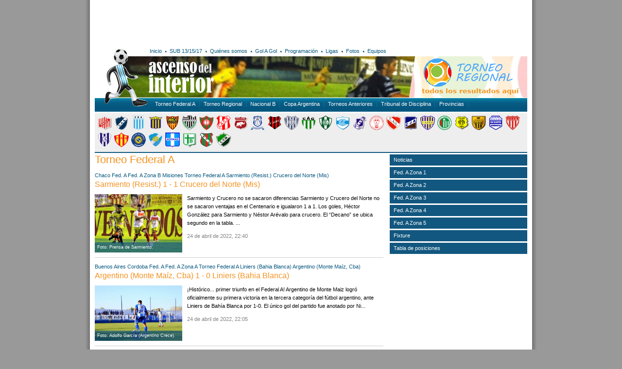

--- FILE ---
content_type: text/html; charset=UTF-8
request_url: https://ascensodelinterior.com.ar/etiquetas/1/torneo-federal-a/pagina134
body_size: 13312
content:
<!DOCTYPE html PUBLIC "-//W3C//DTD XHTML 1.0 Transitional//EN" "http://www.w3.org/TR/xhtml1/DTD/xhtml1-transitional.dtd">
<html xmlns="http://www.w3.org/1999/xhtml">
<head>
<meta http-equiv="Content-Type" content="text/html; charset=utf-8" />
<title>Ascenso del Interior · Torneo Federal A. Partidos y noticias</title>
<script src="https://ajax.googleapis.com/ajax/libs/jquery/1.7.2/jquery.min.js"></script>
<script type="text/javascript" src="/js/divs2.js"></script>
<link href="/css/v1.css" rel="stylesheet" type="text/css" />
<!-- Global site tag (gtag.js) - Google Analytics -->
<script async src="https://www.googletagmanager.com/gtag/js?id=UA-133193421-1"></script>
<script>
window.dataLayer = window.dataLayer || [];
function gtag(){dataLayer.push(arguments);}
gtag('js', new Date());

gtag('config', 'UA-133193421-1');
</script></head>

<body>
<div id="main">
	<!--<div id="banner1">
	<a href="https://www.facebook.com/arbitrosdeafur/" target="_blank"><img src="/arc/banners/afur.gif" width="585" height="90" alt="AFUR" /></a>
	<div style="float:right"> 
		
	</div>
</div>-->
<div id="banner1">
<script async src="//pagead2.googlesyndication.com/pagead/js/adsbygoogle.js"></script>
<!-- 468x60 - creado el 29/06/2012 -->
<ins class="adsbygoogle"
     style="display:inline-block;width:585px;height:90px"
     data-ad-client="ca-pub-7070715984408078"
     data-ad-slot="2992680410"></ins>
<script>
(adsbygoogle = window.adsbygoogle || []).push({});
</script>
</div>	<div id="basedir">/</div>
<div id="head">
	<div id="slide"><img src="/img/banners/slideSup.jpg" width="890" height="85" alt="slide" /></div>
	<div id="golagolBanner"><a href="/tdi/resultados/"><img src="/img/bannerResultadosRegional.png" alt="Resultados del Torneo Regional" width="244" height="85" border="0" /></a></div>
	<div id="navMain">
	<ul>
		<li><a href="/">Inicio</a></li>
		<li class="bullet"></li>
		<li><a href="/etiquetas/6/sub-15-17/">SUB 13/15/17</a></li>
		<li class="bullet"></li>
		<li><a href="/quienes-somos/">Quiénes somos</a></li>
		<li class="bullet"></li>
		<li><a href="/gol-a-gol/">Gol A Gol</a></li>
		<li class="bullet"></li>
		<li><a href="/etiquetas/8/programacion/">Programación</a></li>
		<li class="bullet"></li>
		<li><a href="//ligasdeargentina.com.ar" target="_blank">Ligas</a></li>
		<li class="bullet"></li>
		<li><a href="/fotos/">Fotos</a></li>
		<li class="bullet"></li>
		<li><a href="javascript:void(0);" id="mostrarNoticiasEquipos">Equipos</a></li>
	</ul>
	
	<div id="social">
		<!-- AddThis Button BEGIN -->
		<div class="addthis_toolbox addthis_default_style ">
			<a class="addthis_button_facebook" title="Compartir en Facebook"></a>
			<a class="addthis_button_google_plusone_share" title="Compartir en Google+"></a>
			<a class="addthis_button_twitter" title="Compartir en Twitter"></a>
		</div>
		<!-- AddThis Button END -->
	</div>
</div>
	<div id="logo"><a href="/"><img src="/img/logo.png" alt="ascensodelinterior.com.ar" width="112" height="127" border="0" /></a></div>
	<div id="iso"><a href="/"><img src="/img/iso.png" alt="ascensodelinterior.com.ar" width="137" height="82" border="0" /></a></div>
	<div id="navSup">
	<div class="left">
		<ul>
			<li><a href="/etiquetas/1/argentino-a/">Torneo Federal A</a></li>
			<!--<li><a href="/etiquetas/2/argentino-b/">Torneo Federal B</a></li> ACTUALIZACIÓN 4/2/19 -->
			<li><a href="/etiquetas/5/tdi/">Torneo Regional</a></li>
			<li><a href="/etiquetas/3/nacional-b/">Nacional B</a></li>
			<li><a href="/etiquetas/4/copa-argentina/">Copa Argentina</a></li>
			<li><a href="/etiquetas/2/argentino-b/">Torneos Anteriores</a></li>
			<!--<li><a href="/etiquetas/6/sub-15-17/">SUB 13/15/17</a></li>-->
			<li><a href="/etiquetas/7/tribunal-de-disciplina/">Tribunal de Disciplina</a></li>
			<li>
				<span id="botonProvincias">Provincias
					<div id="menuProvincias">
						<a href="/etiquetas/196/buenos-aires">Buenos Aires</a><br />
						<a href="/etiquetas/183/catamarca">Catamarca</a><br />
						<a href="/etiquetas/186/chaco">Chaco</a><br />
						<a href="/etiquetas/199/chubut">Chubut</a><br />
						<a href="/etiquetas/191/cordoba">Córdoba</a><br />
						<a href="/etiquetas/188/corrientes">Corrientes</a><br />
						<a href="/etiquetas/189/entre-rios">Entre Ríos</a><br />
						<a href="/etiquetas/185/formosa">Formosa</a><br />
						<a href="/etiquetas/179/jujuy">Jujuy</a><br />
						<a href="/etiquetas/195/la-pampa">La Pampa</a><br />
						<a href="/etiquetas/182/la-rioja">La Rioja</a><br />
						<a href="/etiquetas/194/mendoza">Mendoza</a><br />
						<a href="/etiquetas/187/misiones">Misiones</a><br />
						<a href="/etiquetas/198/neuquen">Neuquén</a><br />
						<a href="/etiquetas/197/rio-negro">Río Negro</a><br />
						<a href="/etiquetas/180/salta">Salta</a><br />
						<a href="/etiquetas/193/san-juan">San Juan</a><br />
						<a href="/etiquetas/192/san-luis">San Luis</a><br />
						<a href="/etiquetas/200/santa-cruz">Santa Cruz</a><br />
						<a href="/etiquetas/190/santa-fe">Santa Fe</a><br />
						<a href="/etiquetas/184/santiago-del-estero">Santiago del Estero</a><br />
						<a href="/etiquetas/201/tierra-del-fuego">Tierra del Fuego</a><br />
						<a href="/etiquetas/181/tucuman">Tucumán</a> </div>
				</span>
			</li>
		</ul>
	</div>
</div>

<script type="text/javascript">var addthis_config = {"data_track_addressbar":false};</script>
<script type="text/javascript" src="http://s7.addthis.com/js/250/addthis_widget.js#pubid=ra-4fd120f551121a05"></script></div>
<div id="noticiasEquiposContenedor"></div>	<div id="content">
		
		<div class="escudos">
			<ul><li><a href="/equipos/84/9-de-julio-(rafaela)/" title="9 de Julio (Rafaela)"><img src="/arc/escudos/1343082520_arg_9_de_juliorafaela.png" width="30" height="30" /></a></li><li><a href="/equipos/606/alvarado-(mdp)/" title="Alvarado (MdP)"><img src="/arc/escudos/1566657163_sin-titulo-1.png" width="30" height="30" /></a></li><li><a href="/equipos/735/argentino-(monte-maz,-cba)/" title="Argentino (Monte Maíz, Cba)"><img src="/arc/escudos/1640313704_047.png" width="30" height="30" /></a></li><li><a href="/equipos/404/bm.-mitre-(posadas)/" title="Bmé. Mitre (Posadas)"><img src="/arc/escudos/1459861312_1459732104_150mitre.gif" width="30" height="30" /></a></li><li><a href="/equipos/22/boca-unidos-(ctes)/" title="Boca Unidos (Ctes)"><img src="/arc/escudos/1340292393_arg_boca_unidos_corrientes.png" width="30" height="30" /></a></li><li><a href="/equipos/132/cipolletti-/" title="Cipolletti "><img src="/arc/escudos/1343161211_cipo.png" width="30" height="30" /></a></li><li><a href="/equipos/368/circulo-dep.-otamendi/" title="Circulo Dep. Otamendi"><img src="/arc/escudos/1428453239_38circulo2.gif" width="30" height="30" /></a></li><li><a href="/equipos/434/costa-brava-(gral.-pico)/" title="Costa Brava (Gral. Pico)"><img src="/arc/escudos/1492480827_imagen2.png" width="30" height="30" /></a></li><li><a href="/equipos/6/defe.-de-belgrano-(vr)/" title="Defe. de Belgrano (VR)"><img src="/arc/escudos/1340291184_defbelgranovr.png" width="30" height="30" /></a></li><li><a href="/equipos/961/dep.-rincn-(r.-sauces)/" title="Dep. Rincón (R. Sauces)"><img src="/arc/escudos/1704574673_club-deportivo-rincon-de-rincon-logo-b61b49096b-seeklogo.com.png" width="30" height="30" /></a></li><li><a href="/equipos/9/douglas-haig/" title="Douglas Haig"><img src="/arc/escudos/1340291239_douglas.png" width="30" height="30" /></a></li><li><a href="/equipos/745/el-linqueo-(lincoln)/" title="El Linqueño (Lincoln)"><img src="/arc/escudos/1640890686_1340742071_arg_el_linqueniolincoln.png" width="30" height="30" /></a></li><li><a href="/equipos/140/germinal-(rawson)/" title="Germinal (Rawson)"><img src="/arc/escudos/1343932221_germinal-rawson.png" width="30" height="30" /></a></li><li><a href="/equipos/982/gimnasia-(chivilcoy)/" title="Gimnasia (Chivilcoy)"><img src="/arc/escudos/1737845917_gimansia-chivilcoy.png" width="30" height="30" /></a></li><li><a href="/equipos/10/gimnasia-y-esgrima-(cdu)/" title="Gimnasia y Esgrima (CdU)"><img src="/arc/escudos/1340291258_gyeer.png" width="30" height="30" /></a></li><li><a href="/equipos/24/gmo.-brown-(p.madryn)/" title="Gmo. Brown (P.Madryn)"><img src="/arc/escudos/1340292430_arg_c.guillermo_brown_puertomadryn.png" width="30" height="30" /></a></li><li><a href="/equipos/642/huracn-las-heras-(mza)/" title="Huracán Las Heras (Mza)"><img src="/arc/escudos/1616282747_4.png" width="30" height="30" /></a></li><li><a href="/equipos/125/independiente-(chivilcoy)/" title="Independiente (Chivilcoy)"><img src="/arc/escudos/1343160968_indepchivilicoy.png" width="30" height="30" /></a></li><li><a href="/equipos/11/juventud-antoniana/" title="Juventud Antoniana"><img src="/arc/escudos/1340291273_juvantoniana.png" width="30" height="30" /></a></li><li><a href="/equipos/18/juventud-u.u.-(san-luis)/" title="Juventud U.U. (San Luis)"><img src="/arc/escudos/1340291457_juvunidauniv.png" width="30" height="30" /></a></li><li><a href="/equipos/265/kimberley-(mar-del-plata)/" title="Kimberley (Mar del Plata)"><img src="/arc/escudos/1366936879_38kimberley.gif" width="30" height="30" /></a></li><li><a href="/equipos/42/olimpo-(bb)/" title="Olimpo (BB)"><img src="/arc/escudos/1340293889_olimpo.png" width="30" height="30" /></a></li><li><a href="/equipos/122/r.-santamarina-(tandil)/" title="R. Santamarina (Tandil)"><img src="/arc/escudos/1343085669_santamarina.png" width="30" height="30" /></a></li><li><a href="/equipos/100/san-martin-(formosa)/" title="San Martin (Formosa)"><img src="/arc/escudos/1343083763_arg_san_martin_formosa.png" width="30" height="30" /></a></li><li><a href="/equipos/103/san-martn-(mza.)/" title="San Martín (Mza.)"><img src="/arc/escudos/1343084250_arg_san_martin_de_mendoza.png" width="30" height="30" /></a></li><li><a href="/equipos/113/sarmiento-(la-banda)/" title="Sarmiento (La Banda)"><img src="/arc/escudos/1343084578_sarmiento-labanda.png" width="30" height="30" /></a></li><li><a href="/equipos/97/sarmiento-(resist.)/" title="Sarmiento (Resist.)"><img src="/arc/escudos/1343083653_sarmiento-chaco.png" width="30" height="30" /></a></li><li><a href="/equipos/138/sol-de-amrica-(fsa)/" title="Sol de América (Fsa)"><img src="/arc/escudos/1343932124_solformosa.png" width="30" height="30" /></a></li><li><a href="/equipos/141/sol-de-mayo-(viedma)/" title="Sol de Mayo (Viedma)"><img src="/arc/escudos/1343932270_soldemayo-viedma.png" width="30" height="30" /></a></li><li><a href="/equipos/92/sp.-atenas-(ro-cuarto)/" title="Sp. Atenas (Río Cuarto)"><img src="/arc/escudos/1343083307_arg_atenasrio_cuarto.png" width="30" height="30" /></a></li><li><a href="/equipos/178/sp.-belgrano-(s.franc.)/" title="Sp. Belgrano (S.Franc.)"><img src="/arc/escudos/1345725955_spbelgrano.png" width="30" height="30" /></a></li><li><a href="/equipos/171/sportivo-a.c.-(l.-parejas)/" title="Sportivo A.C. (L. Parejas)"><img src="/arc/escudos/1343945252_1340742228_arg_sportivo_las_parejas.png" width="30" height="30" /></a></li><li><a href="/equipos/70/villa-mitre-(bb)/" title="Villa Mitre (BB)"><img src="/arc/escudos/1340741891_arg_c_villa_mitre.png" width="30" height="30" /></a></li></ul>
			<div class="clr"></div>
		</div>		<div class="left">
			<h1>Torneo Federal A</h1>
			
<div>
	<div><a href="/etiquetas/186/chaco">Chaco</a> <a href="/etiquetas/211/fed.-a">Fed. A</a> <a href="/etiquetas/228/fed.-a-zona-b">Fed. A Zona B</a> <a href="/etiquetas/187/misiones">Misiones</a> <a href="/etiquetas/1/torneo-federal-a">Torneo Federal A</a> <a href="/equipos/97/sarmiento-(resist.)/" title="Sarmiento (Resist.)">Sarmiento (Resist.)</a> <a href="/equipos/610/crucero-del-norte-(mis)/" title="Crucero del Norte (Mis)">Crucero del Norte (Mis)</a>  </div>
	<h2><a href="/noticias/29210/sarmiento-(resist.)-1---1-crucero-del-norte-(mis)/">Sarmiento (Resist.) 1 - 1 Crucero del Norte (Mis)</a></h2>
	<div class="imgLista"><a href="/noticias/29210/sarmiento-(resist.)-1---1-crucero-del-norte-(mis)"><div class="img"><img src="/arc/novedades/1650851600_sarmiento-crucero-del-norte.jpg" width="180" /><div class="epigrafeChico">Foto: Prensa de Sarmiento.</div></div></a></div>
	<p>
	Sarmiento y Crucero no se sacaron diferencias

	Sarmiento y Crucero del Norte no se sacaron ventajas en el Centenario e igualaron 1 a 1. Los goles, H&eacute;ctor Gonz&aacute;lez para Sarmiento y N&eacute;stor Ar&eacute;valo para crucero. El &ldquo;Decano&rdquo; se ubica segundo en la tabla.

...</p>
	<p class="fecha">24 de abril de 2022, 22:40</p>
</div>
<div class="separador clr"></div>
<div>
	<div><a href="/etiquetas/196/buenos-aires">Buenos Aires</a> <a href="/etiquetas/191/cordoba">Cordoba</a> <a href="/etiquetas/211/fed.-a">Fed. A</a> <a href="/etiquetas/227/fed.-a-zona-a">Fed. A Zona A</a> <a href="/etiquetas/1/torneo-federal-a">Torneo Federal A</a> <a href="/equipos/71/liniers-(bahia-blanca)/" title="Liniers (Bahia Blanca)">Liniers (Bahia Blanca)</a> <a href="/equipos/735/argentino-(monte-maz,-cba)/" title="Argentino (Monte Maíz, Cba)">Argentino (Monte Maíz, Cba)</a>  </div>
	<h2><a href="/noticias/29209/argentino-(monte-maz,-cba)-1---0-liniers-(bahia-blanca)/">Argentino (Monte Maíz, Cba) 1 - 0 Liniers (Bahia Blanca)</a></h2>
	<div class="imgLista"><a href="/noticias/29209/argentino-(monte-maz,-cba)-1---0-liniers-(bahia-blanca)"><div class="img"><img src="/arc/novedades/1650850373_argentino-liniers.jpg" width="180" /><div class="epigrafeChico">Foto: Adolfo García (Argentino Crece).</div></div></a></div>
	<p>
	&iexcl;Hist&oacute;rico... primer triunfo en el Federal A!

	Argentino de Monte Maiz logr&oacute; oficialmente su primera victoria en la tercera categor&iacute;a del f&uacute;tbol argentino, ante Liniers de Bah&iacute;a Blanca por 1-0.

	

	El &uacute;nico gol del partido fue anotado por Ni...</p>
	<p class="fecha">24 de abril de 2022, 22:05</p>
</div>
<div class="separador clr"></div>
<div>
	<div><a href="/etiquetas/191/cordoba">Cordoba</a> <a href="/etiquetas/188/corrientes">Corrientes</a> <a href="/etiquetas/211/fed.-a">Fed. A</a> <a href="/etiquetas/228/fed.-a-zona-b">Fed. A Zona B</a> <a href="/etiquetas/1/torneo-federal-a">Torneo Federal A</a> <a href="/equipos/12/racing-(cba)/" title="Racing (Cba)">Racing (Cba)</a> <a href="/equipos/22/boca-unidos-(ctes)/" title="Boca Unidos (Ctes)">Boca Unidos (Ctes)</a>  </div>
	<h2><a href="/noticias/29208/racing-(cba)-2---0-boca-unidos-(ctes)/">Racing (Cba) 2 - 0 Boca Unidos (Ctes)</a></h2>
	<div class="imgLista"><a href="/noticias/29208/racing-(cba)-2---0-boca-unidos-(ctes)"><div class="img"><img src="/arc/novedades/1650848312_racing-boca-unidos.jpg" width="180" /><div class="epigrafeChico">Foto: Prensa de Racing.</div></div></a></div>
	<p>
	La Academia festej&oacute; en el Kempes y es puntero

	Racing de C&oacute;rdoba le gan&oacute; a Boca Unidos de Corrientes 2 a 0 por la quinta fecha del Federal A. Los goles los marcaron Alan Murialdo y Emiliano Blanco.

	

	En el estadio Mario Alberto Kempes, Racing de C&oacute;rdoba derro...</p>
	<p class="fecha">24 de abril de 2022, 21:44</p>
</div>
<div class="separador clr"></div>
<div>
	<div><a href="/etiquetas/189/entre-rios">Entre Rios</a> <a href="/etiquetas/211/fed.-a">Fed. A</a> <a href="/etiquetas/228/fed.-a-zona-b">Fed. A Zona B</a> <a href="/etiquetas/1/torneo-federal-a">Torneo Federal A</a> <a href="/equipos/85/juventud-unida-(gchu)/" title="Juventud Unida (Gchu)">Juventud Unida (Gchu)</a> <a href="/equipos/10/gimnasia-y-esgrima-(cdu)/" title="Gimnasia y Esgrima (CdU)">Gimnasia y Esgrima (CdU)</a>  </div>
	<h2><a href="/noticias/29207/gimnasia-y-esgrima-(cdu)-2---0-juventud-unida-(gch)/">Gimnasia y Esgrima (CdU) 2 - 0 Juventud Unida (Gchú)</a></h2>
	<div class="imgLista"><a href="/noticias/29207/gimnasia-y-esgrima-(cdu)-2---0-juventud-unida-(gch)"><div class="img"><img src="/arc/novedades/1650846596_gimnasia-2---juventud-0.jpg" width="180" /><div class="epigrafeChico">Foto: Mauricio Ríos (Prensa de Juventud Unida).</div></div></a></div>
	<p>
	Juventud Unida sigue sin levantar cabeza y perdi&oacute; ante Gimnasia

	Juventud Unida perdi&oacute; ante Gimnasia y Esgrima de Concepci&oacute;n del Uruguay por 2 a 0 y sum&oacute; la cuarta derrota en igual cantidad de presentaciones. 

	Los goles fueron convertidos por De Souza de penal y...</p>
	<p class="fecha">24 de abril de 2022, 21:25</p>
</div>
<div class="separador clr"></div>
<div>
	<div><a href="/etiquetas/196/buenos-aires">Buenos Aires</a> <a href="/etiquetas/211/fed.-a">Fed. A</a> <a href="/etiquetas/227/fed.-a-zona-a">Fed. A Zona A</a> <a href="/etiquetas/193/san-juan">San Juan</a> <a href="/etiquetas/1/torneo-federal-a">Torneo Federal A</a> <a href="/equipos/147/sp.-pearol-(sj)/" title="Sp. Peñarol (SJ)">Sp. Peñarol (SJ)</a> <a href="/equipos/42/olimpo-(bb)/" title="Olimpo (BB)">Olimpo (BB)</a>  </div>
	<h2><a href="/noticias/29205/olimpo-(bb)-5---0-sp.-pearol-(sj)/">Olimpo (BB) 5 - 0 Sp. Peñarol (SJ)</a></h2>
	<div class="imgLista"><a href="/noticias/29205/olimpo-(bb)-5---0-sp.-pearol-(sj)"><div class="img"><img src="/arc/novedades/1650845635_olimpo-peniarol.jpg" width="180" /><div class="epigrafeChico">Foto: Emmanuel Briane (Diario La Nueva Provincia).</div></div></a></div>
	<p>
	Como dice una canci&oacute;n, Olimpo le dio para que tenga, guarde y archive: 5-0 a Pe&ntilde;arol de Chimbas

	El aurinegro fue un avi&oacute;n a chorro y en 27 minutos de juego noque&oacute; a un rival que se volvi&oacute; mareado y maltrecho a San Juan. El equipo de Brian Guille y compa&ntil...</p>
	<p class="fecha">24 de abril de 2022, 21:06</p>
</div>
<div class="separador clr"></div>
<div>
	<div><a href="/etiquetas/211/fed.-a">Fed. A</a> <a href="/etiquetas/227/fed.-a-zona-a">Fed. A Zona A</a> <a href="/etiquetas/194/mendoza">Mendoza</a> <a href="/etiquetas/192/san-luis">San Luis</a> <a href="/etiquetas/1/torneo-federal-a">Torneo Federal A</a> <a href="/equipos/640/sp.-estudiantes-(sl)/" title="Sp. Estudiantes (SL)">Sp. Estudiantes (SL)</a> <a href="/equipos/642/huracn-las-heras-(mza)/" title="Huracán Las Heras (Mza)">Huracán Las Heras (Mza)</a>  </div>
	<h2><a href="/noticias/29204/sp.-estudiantes-(sl)-2---1-huracn-las-heras-(mza)/">Sp. Estudiantes (SL) 2 - 1 Huracán Las Heras (Mza)</a></h2>
	<div class="imgLista"><a href="/noticias/29204/sp.-estudiantes-(sl)-2---1-huracn-las-heras-(mza)"><div class="img"><img src="/arc/novedades/1650844862_estudiantes-hlh.jpg" width="180" /><div class="epigrafeChico">Foto: Nicolás Varvara (El Diario de la República).</div></div></a></div>
	<p>
	Estudiantes logr&oacute; su primera victoria ante Hurac&aacute;n Las Heras

	Le gan&oacute; 2 a 1 como local con goles de Ulises Ojeda y Maximiliano Casa de penal.

	

	Sportivo Estudiantes derrot&oacute; este domingo por 2 a 1 a Hurac&aacute;n Las Heras de Mendoza y logr&oacute; su primera...</p>
	<p class="fecha">24 de abril de 2022, 20:52</p>
</div>
<div class="separador clr"></div>
<div>
	<div><a href="/etiquetas/196/buenos-aires">Buenos Aires</a> <a href="/etiquetas/189/entre-rios">Entre Rios</a> <a href="/etiquetas/211/fed.-a">Fed. A</a> <a href="/etiquetas/228/fed.-a-zona-b">Fed. A Zona B</a> <a href="/etiquetas/1/torneo-federal-a">Torneo Federal A</a> <a href="/equipos/6/defe.-de-belgrano-(vr)/" title="Defe. de Belgrano (VR)">Defe. de Belgrano (VR)</a> <a href="/equipos/86/atltico-paran/" title="Atlético Paraná">Atlético Paraná</a>  </div>
	<h2><a href="/noticias/29203/defe.-de-belgrano-(vr)-4---1-atltico-paran/">Defe. de Belgrano (VR) 4 - 1 Atlético Paraná</a></h2>
	<div class="imgLista"><a href="/noticias/29203/defe.-de-belgrano-(vr)-4---1-atltico-paran"><div class="img"><img src="/arc/novedades/1650847313_defensores-parana.jpg" width="180" /><div class="epigrafeChico">Foto: Prensa de Defensores de Belgrano.</div></div></a></div>
	<p>
	A puro gol, Defensores consigui&oacute; el primer triunfo en el torneo

	El granate se sac&oacute; las ganas con una goleada por 4-1 ante Atl&eacute;tico Paran&aacute; en el estadio San Nicol&aacute;s, en un partido correspondiente a la 5ta fecha del Federal &ldquo;A&rdquo;. 

	

	La visita...</p>
	<p class="fecha">24 de abril de 2022, 20:25</p>
</div>
<div class="separador clr"></div>
<div>
	<div><a href="/etiquetas/191/cordoba">Cordoba</a> <a href="/etiquetas/211/fed.-a">Fed. A</a> <a href="/etiquetas/228/fed.-a-zona-b">Fed. A Zona B</a> <a href="/etiquetas/180/salta">Salta</a> <a href="/etiquetas/1/torneo-federal-a">Torneo Federal A</a> <a href="/equipos/178/sp.-belgrano-(s.franc.)/" title="Sp. Belgrano (S.Franc.)">Sp. Belgrano (S.Franc.)</a> <a href="/equipos/11/juventud-antoniana/" title="Juventud Antoniana">Juventud Antoniana</a>  </div>
	<h2><a href="/noticias/29202/sp.-belgrano-(s.franc.)-0---1-juventud-antoniana/">Sp. Belgrano (S.Franc.) 0 - 1 Juventud Antoniana</a></h2>
	<div class="imgLista"><a href="/noticias/29202/sp.-belgrano-(s.franc.)-0---1-juventud-antoniana"><div class="img"><img src="/arc/novedades/1650842025_sportivo-belgrano-juventud-antoniana.jpg" width="180" /><div class="epigrafeChico">Foto: Diario Sports.</div></div></a></div>
	<p>
	Sin respuestas: un tibio Sportivo perdi&oacute; con Juventud Antoniana y sigue sin poder ganar de local

	Fue por 1 a 0 con gol de Villa en la primera parte donde la Verde mostr&oacute; una p&aacute;lida imagen. En el segundo tiempo intent&oacute; reaccionar, pero estuvo lejos de llegar al empa...</p>
	<p class="fecha">24 de abril de 2022, 19:37</p>
</div>
<div class="separador clr"></div>
<div>
	<div><a href="/etiquetas/196/buenos-aires">Buenos Aires</a> <a href="/etiquetas/211/fed.-a">Fed. A</a> <a href="/etiquetas/227/fed.-a-zona-a">Fed. A Zona A</a> <a href="/etiquetas/197/rio-negro">Rio Negro</a> <a href="/etiquetas/1/torneo-federal-a">Torneo Federal A</a> <a href="/equipos/70/villa-mitre-(bb)/" title="Villa Mitre (BB)">Villa Mitre (BB)</a> <a href="/equipos/132/cipolletti-/" title="Cipolletti ">Cipolletti </a>  </div>
	<h2><a href="/noticias/29201/cipolletti-1---0-villa-mitre-(bb)/">Cipolletti 1 - 0 Villa Mitre (BB)</a></h2>
	<div class="imgLista"><a href="/noticias/29201/cipolletti-1---0-villa-mitre-(bb)"><div class="img"><img src="/arc/novedades/1650839456_cipo-vm.jpg" width="180" /><div class="epigrafeChico">Foto: Anahí Cardena (Diario La Mañana de Cipolletti).</div></div></a></div>
	<p>
	Cipolletti y un triunfazo sobre Villa Mitre por el Federal A

	En una jornada marcada por el viento, el Albinegro venci&oacute; 1 a 0 a uno de rivales m&aacute;s dif&iacute;ciles del torneo con un gol de Diego Bielkiewicz.

	

	Por el Federal A de f&uacute;tbol, Cipolletti gan&oacute; 1 a 0...</p>
	<p class="fecha">24 de abril de 2022, 19:24</p>
</div>
<div class="separador clr"></div>
<div>
	<div><a href="/etiquetas/211/fed.-a">Fed. A</a> <a href="/etiquetas/227/fed.-a-zona-a">Fed. A Zona A</a> <a href="/etiquetas/197/rio-negro">Rio Negro</a> <a href="/etiquetas/192/san-luis">San Luis</a> <a href="/etiquetas/1/torneo-federal-a">Torneo Federal A</a> <a href="/equipos/141/sol-de-mayo-(viedma)/" title="Sol de Mayo (Viedma)">Sol de Mayo (Viedma)</a> <a href="/equipos/18/juventud-u.u.-(san-luis)/" title="Juventud U.U. (San Luis)">Juventud U.U. (San Luis)</a>  </div>
	<h2><a href="/noticias/29200/sol-de-mayo-(viedma)-0---1-juventud-u.u.-(san-luis)/">Sol de Mayo (Viedma) 0 - 1 Juventud U.U. (San Luis)</a></h2>
	<div class="imgLista"><a href="/noticias/29200/sol-de-mayo-(viedma)-0---1-juventud-u.u.-(san-luis)"><div class="img"><img src="/arc/novedades/1650838825_sol-de-amyo-juu.jpg" width="180" /><div class="epigrafeChico">Foto: Pablo Leguizamón (Diario Río Negro).</div></div></a></div>
	<p>
	Sol de Mayo se qued&oacute; sin invicto tras caer en casa frente a Juventud Unida

	El equipo viedmense lo perdi&oacute; en el &uacute;ltimo minuto, cuando el empate ya estaba cerrado en el duelo correspondiente a la quinta fecha.

	

	Sol de Mayo cay&oacute; como local frente a Juventud Un...</p>
	<p class="fecha">24 de abril de 2022, 19:14</p>
</div>
<div class="separador clr"></div>
<div>
	<div><a href="/etiquetas/196/buenos-aires">Buenos Aires</a> <a href="/etiquetas/211/fed.-a">Fed. A</a> <a href="/etiquetas/227/fed.-a-zona-a">Fed. A Zona A</a> <a href="/etiquetas/1/torneo-federal-a">Torneo Federal A</a> <a href="/equipos/361/sansinena-(gral.cerri)/" title="Sansinena (Gral.Cerri)">Sansinena (Gral.Cerri)</a> <a href="/equipos/276/club-camioneros/" title="Club Camioneros">Club Camioneros</a>  </div>
	<h2><a href="/noticias/29199/club-camioneros-3---1-sansinena-(gral.cerri)/">Club Camioneros 3 - 1 Sansinena (Gral.Cerri)</a></h2>
	<div class="imgLista"><a href="/noticias/29199/club-camioneros-3---1-sansinena-(gral.cerri)"><div class="img"><img src="/arc/novedades/1650838154_camioneros-sansinena.jpg" width="180" /><div class="epigrafeChico">Foto: Prensa de Camioneros.</div></div></a></div>
	<p>
	Un triunfo merecido, basamentado en el primero&nbsp;

	En el Hugo Moyano, por la fecha cinco del Federal A, Camioneros con goles de Gonzalo Vivanco, Matias Gonz&aacute;lez y Rodrigo super&oacute; por 3-1 a Sansinena.

	

	Dominio, intensidad y eficacia para los dirigidos por Livio Prieto, q...</p>
	<p class="fecha">24 de abril de 2022, 19:00</p>
</div>
<div class="separador clr"></div>
<div>
	<div><a href="/etiquetas/211/fed.-a">Fed. A</a> <a href="/etiquetas/227/fed.-a-zona-a">Fed. A Zona A</a> <a href="/etiquetas/193/san-juan">San Juan</a> <a href="/etiquetas/1/torneo-federal-a">Torneo Federal A</a> <a href="/equipos/31//" title=""></a>  </div>
	<h2><a href="/noticias/29190/sportivo-desamparados-despidi-a-marcelo-fuentes/">Sportivo Desamparados despidió a Marcelo Fuentes</a></h2>
	<div class="imgLista"><a href="/noticias/29190/sportivo-desamparados-despidi-a-marcelo-fuentes"><div class="img"><img src="/arc/novedades/1650675064_fuentes-2.jpg" width="180" /></div></a></div>
	<p>
	Tras la derrota ante Sansinena que lo dej&oacute; en descenso directo, la dirigencia acord&oacute; la salida del t&eacute;cnico. Ya hay dos t&eacute;cnicos que suenan

	

	La derrota ante Sansinena el domingo que dej&oacute; en descenso directo a Sportivo Desamparados, cal&oacute; hondo en Pu...</p>
	<p class="fecha">22 de abril de 2022, 21:46</p>
</div>
<div class="separador clr"></div>
<div>
	<div><a href="/etiquetas/1/torneo-federal-a">Torneo Federal A</a>  VIDEOS</div>
	<h2><a href="/noticias/29181/show-de-goles-de-la-fecha-4-del-federal-a!/">¡SHOW DE GOLES DE LA FECHA 4 DEL FEDERAL A!</a></h2>
	<div class="imgLista"><a href="/noticias/29181/show-de-goles-de-la-fecha-4-del-federal-a!"><div class="img"><img src="/arc/novedades/1650341100_racing-llider.jpg" width="180" /><div class="epigrafeChico">Racing (C) goleó en Salta y es uno de los líderes de la Zona Norte. (Foto: Prensa de Racing).</div></div></a></div>
	<p>
	Sigue el Federal A. Ascenso del Interior, te trae todos los goles de la Fecha 4.

	

	Foto: Prensa de Racing.

	El Torneo Federal A 2022 sigue su curso. Entre el s&aacute;bado 16 y el domingo 17 de Abril, se jug&oacute; por completo la Fecha 4. Esta tercera jornada dej&oacute; un total de&n...</p>
	<p class="fecha">19 de abril de 2022, 00:40</p>
</div>
<div class="separador clr"></div>
<div>
	<div><a href="/etiquetas/196/buenos-aires">Buenos Aires</a> <a href="/etiquetas/191/cordoba">Cordoba</a> <a href="/etiquetas/211/fed.-a">Fed. A</a> <a href="/etiquetas/227/fed.-a-zona-a">Fed. A Zona A</a> <a href="/etiquetas/1/torneo-federal-a">Torneo Federal A</a> <a href="/equipos/368/circulo-dep.-otamendi/" title="Circulo Dep. Otamendi">Circulo Dep. Otamendi</a> <a href="/equipos/735/argentino-(monte-maz,-cba)/" title="Argentino (Monte Maíz, Cba)">Argentino (Monte Maíz, Cba)</a>  </div>
	<h2><a href="/noticias/29180/circulo-dep.-otamendi-3---0-argentino-(monte-maz,-cba)/">Circulo Dep. Otamendi 3 - 0 Argentino (Monte Maíz, Cba)</a></h2>
	<div class="imgLista"><a href="/noticias/29180/circulo-dep.-otamendi-3---0-argentino-(monte-maz,-cba)"><div class="img"><img src="/arc/novedades/1650340068_whatsapp-image-2022-04-17-at-5.03.24-pm.jpg" width="180" /><div class="epigrafeChico">Foto: Martín Angelini (Prensa de Círculo Deportivo).</div></div></a></div>
	<p>
	C&iacute;rculo volvi&oacute; a festejar despu&eacute;s de 22 partidos

	Con una actuaci&oacute;n convincente, s&oacute;lida en el fondo y contundente adelante, el &quot;papero&quot; derrot&oacute; a Argentino de Monte Maiz por 3 a 0 y cort&oacute; una larga racha de 4 empates y 18 derrotas.

...</p>
	<p class="fecha">18 de abril de 2022, 20:37</p>
</div>
<div class="separador clr"></div>
<div>
	<div><a href="/etiquetas/196/buenos-aires">Buenos Aires</a> <a href="/etiquetas/211/fed.-a">Fed. A</a> <a href="/etiquetas/227/fed.-a-zona-a">Fed. A Zona A</a> <a href="/etiquetas/192/san-luis">San Luis</a> <a href="/etiquetas/1/torneo-federal-a">Torneo Federal A</a> <a href="/equipos/18/juventud-u.u.-(san-luis)/" title="Juventud U.U. (San Luis)">Juventud U.U. (San Luis)</a> <a href="/equipos/125/independiente-(chivilcoy)/" title="Independiente (Chivilcoy)">Independiente (Chivilcoy)</a>  </div>
	<h2><a href="/noticias/29179/juventud-u.u.-(san-luis)-2---0-independiente-(chivilcoy)/">Juventud U.U. (San Luis) 2 - 0 Independiente (Chivilcoy)</a></h2>
	<div class="imgLista"><a href="/noticias/29179/juventud-u.u.-(san-luis)-2---0-independiente-(chivilcoy)"><div class="img"><img src="/arc/novedades/1650303902_juu-ind.jpg" width="180" /><div class="epigrafeChico">Foto: Nicolás Varvara (El Diario de la República).</div></div></a></div>
	<p>
	Juventud se qued&oacute; con el ansiado triunfo

	Por la 4&deg; Fecha de la Zona Sur, el elenco puntano super&oacute; a Independiente de Chivilcoy con goles de Juan pablo Gobetto y Agust&iacute;n Herrera. El &aacute;rbitro Ceballo expuls&oacute;, de manera ins&oacute;lita, al arquero Mariano Al...</p>
	<p class="fecha">18 de abril de 2022, 14:41</p>
</div>
<div class="separador clr"></div>
<div>
	<div><a href="/etiquetas/211/fed.-a">Fed. A</a> <a href="/etiquetas/227/fed.-a-zona-a">Fed. A Zona A</a> <a href="/etiquetas/193/san-juan">San Juan</a> <a href="/etiquetas/192/san-luis">San Luis</a> <a href="/etiquetas/1/torneo-federal-a">Torneo Federal A</a> <a href="/equipos/147/sp.-pearol-(sj)/" title="Sp. Peñarol (SJ)">Sp. Peñarol (SJ)</a> <a href="/equipos/640/sp.-estudiantes-(sl)/" title="Sp. Estudiantes (SL)">Sp. Estudiantes (SL)</a>  </div>
	<h2><a href="/noticias/29175/sp.-pearol-(sj)-1---0-sp.-estudiantes-(sl)/">Sp. Peñarol (SJ) 1 - 0 Sp. Estudiantes (SL)</a></h2>
	<div class="imgLista"><a href="/noticias/29175/sp.-pearol-(sj)-1---0-sp.-estudiantes-(sl)"><div class="img"><img src="/arc/novedades/1650308470_peniarol-estudiantes.jpg" width="180" /><div class="epigrafeChico">Foto: Adrián Carrizo (San Juan 8).</div></div></a></div>
	<p>
	Pe&ntilde;arol festej&oacute; por primera vez

	Derrot&oacute; a Estudiantes de San Luis con un gol de Maxi Osurak.

	

	Lo importante era ganarlo. Sea como sea, sin que le sobre nada pero con la legitimidad de una victoria que busc&oacute; siempre y por la que dej&oacute; todo. As&iacute;,...</p>
	<p class="fecha">18 de abril de 2022, 10:28</p>
</div>
<div class="separador clr"></div>
<div>
	<div><a href="/etiquetas/196/buenos-aires">Buenos Aires</a> <a href="/etiquetas/189/entre-rios">Entre Rios</a> <a href="/etiquetas/211/fed.-a">Fed. A</a> <a href="/etiquetas/228/fed.-a-zona-b">Fed. A Zona B</a> <a href="/etiquetas/1/torneo-federal-a">Torneo Federal A</a> <a href="/equipos/9/douglas-haig/" title="Douglas Haig">Douglas Haig</a> <a href="/equipos/86/atltico-paran/" title="Atlético Paraná">Atlético Paraná</a>  </div>
	<h2><a href="/noticias/29168/atltico-paran-1---0-douglas-haig/">Atlético Paraná 1 - 0 Douglas Haig</a></h2>
	<div class="imgLista"><a href="/noticias/29168/atltico-paran-1---0-douglas-haig"><div class="img"><img src="/arc/novedades/1650250978_parana-douglas.jpg" width="180" /><div class="epigrafeChico">Foto: Gentileza de Marcelo Ledesma.</div></div></a></div>
	<p>
	Gran triunfo del Decano

	Atl&eacute;tico Paran&aacute; conquist&oacute; la primera victoria en el Federal A. Este domingo, como local, derrot&oacute; a Douglas de Pergamino por 1 a 0. El &uacute;nico gol lo marc&oacute; Ignacio Valsangi&aacute;como.

	

	Con un buen marco de publico, indum...</p>
	<p class="fecha">17 de abril de 2022, 23:52</p>
</div>
<div class="separador clr"></div>
<div>
	<div><a href="/etiquetas/189/entre-rios">Entre Rios</a> <a href="/etiquetas/211/fed.-a">Fed. A</a> <a href="/etiquetas/228/fed.-a-zona-b">Fed. A Zona B</a> <a href="/etiquetas/185/formosa">Formosa</a> <a href="/etiquetas/1/torneo-federal-a">Torneo Federal A</a> <a href="/equipos/100/san-martin-(formosa)/" title="San Martin (Formosa)">San Martin (Formosa)</a> <a href="/equipos/182/defensores-(pronunciamiento)/" title="Defensores (Pronunciamiento)">Defensores (Pronunciamiento)</a>  </div>
	<h2><a href="/noticias/29167/defensores-(pronunciamiento)-0---1-san-martn-(formosa)/">Defensores (Pronunciamiento) 0 - 1 San Martín (Formosa)</a></h2>
	<div class="imgLista"><a href="/noticias/29167/defensores-(pronunciamiento)-0---1-san-martn-(formosa)"><div class="img"><img src="/arc/novedades/1650331617_depro-san-martin-f.jpg" width="180" /><div class="epigrafeChico">Foto: Prensa de Defensores.</div></div></a></div>
	<p>
	Dura ca&iacute;da en casa

	Defensores de Pronunciamiento perdi&oacute; como local 0-1 ante San Mart&iacute;n de Formosa y est&aacute; en zona de descenso.

	

	POR IVAN GO&Ntilde;I -&nbsp;Twitter:&nbsp;@ivangoni_goni

	El &quot;Azulgrana&quot; sum&oacute; su primera ca&iacute;da en el &q...</p>
	<p class="fecha">17 de abril de 2022, 23:25</p>
</div>
<div class="separador clr"></div>
<div>
	<div><a href="/etiquetas/196/buenos-aires">Buenos Aires</a> <a href="/etiquetas/211/fed.-a">Fed. A</a> <a href="/etiquetas/227/fed.-a-zona-a">Fed. A Zona A</a> <a href="/etiquetas/195/la-pampa">La Pampa</a> <a href="/etiquetas/1/torneo-federal-a">Torneo Federal A</a> <a href="/equipos/42/olimpo-(bb)/" title="Olimpo (BB)">Olimpo (BB)</a> <a href="/equipos/148/ferro-(gral.-pico,lp)/" title="Ferro (Gral. Pico,LP)">Ferro (Gral. Pico,LP)</a>  </div>
	<h2><a href="/noticias/29166/ferro-(gral.-pico,lp)-0---1-olimpo-(bb)/">Ferro (Gral. Pico,LP) 0 - 1 Olimpo (BB)</a></h2>
	<div class="imgLista"><a href="/noticias/29166/ferro-(gral.-pico,lp)-0---1-olimpo-(bb)"><div class="img"><img src="/arc/novedades/1650313222_ferro-olimpo.jpg" width="180" /><div class="epigrafeChico">Foto: El Diario de La Pampa.</div></div></a></div>
	<p>
	Ferro de Pico cay&oacute; ante Olimpo ante un &quot;Coloso&quot; con mucha gente&nbsp;

	El triunfo visitante fue justo pero en el final el &quot;Verde&quot; no estuvo lejos de la igualdad. Hubo un claro agarr&oacute;n a Laureano Cabral dentro del &aacute;rea pero el &aacute;rbitro Nu&ntilde;ez...</p>
	<p class="fecha">17 de abril de 2022, 23:07</p>
</div>
<div class="separador clr"></div>
<div>
	<div><a href="/etiquetas/188/corrientes">Corrientes</a> <a href="/etiquetas/189/entre-rios">Entre Rios</a> <a href="/etiquetas/211/fed.-a">Fed. A</a> <a href="/etiquetas/227/fed.-a-zona-a">Fed. A Zona A</a> <a href="/etiquetas/1/torneo-federal-a">Torneo Federal A</a> <a href="/equipos/10/gimnasia-y-esgrima-(cdu)/" title="Gimnasia y Esgrima (CdU)">Gimnasia y Esgrima (CdU)</a> <a href="/equipos/22/boca-unidos-(ctes)/" title="Boca Unidos (Ctes)">Boca Unidos (Ctes)</a>  </div>
	<h2><a href="/noticias/29164/boca-unidos-(ctes)-0---0-gimnasia-y-esgrima-(cdu)/">Boca Unidos (Ctes) 0 - 0 Gimnasia y Esgrima (CdU)</a></h2>
	<div class="imgLista"><a href="/noticias/29164/boca-unidos-(ctes)-0---0-gimnasia-y-esgrima-(cdu)"><div class="img"><img src="/arc/novedades/1650239633_boca-gimnasia.jpg" width="180" /><div class="epigrafeChico">Foto: República Aurirroja.</div></div></a></div>
	<p>
	Boca Unidos no aprovech&oacute; lo que tuvo y solo empat&oacute;

	El &lsquo;Aurirrojo&rsquo; igual&oacute; 0-0 ante Gimnasia de Concepci&oacute;n del Uruguay, en uno de los encuentros de la 4ta fecha de la zona 2 del Torneo Federal A, y sigue sin ganar ni poder hacer goles en el &lsquo;Leoncio...</p>
	<p class="fecha">17 de abril de 2022, 20:45</p>
</div>
<div class="separador clr"></div><div class=1><div class="recuadro">
		<table cellpadding="3" cellspacing="0" border="0">
		<tr>
		<td><a href="/etiquetas/1/torneo-federal-a/pagina133">Anterior</a> 
		</td>
		<td> [<a href="/etiquetas/1/torneo-federal-a/pagina1">1</a>]  [<a href="/etiquetas/1/torneo-federal-a/pagina2">2</a>]  [<a href="/etiquetas/1/torneo-federal-a/pagina3">3</a>]  [<a href="/etiquetas/1/torneo-federal-a/pagina4">4</a>]  [<a href="/etiquetas/1/torneo-federal-a/pagina5">5</a>]  [<a href="/etiquetas/1/torneo-federal-a/pagina6">6</a>]  [<a href="/etiquetas/1/torneo-federal-a/pagina7">7</a>]  [<a href="/etiquetas/1/torneo-federal-a/pagina8">8</a>]  [<a href="/etiquetas/1/torneo-federal-a/pagina9">9</a>]  [<a href="/etiquetas/1/torneo-federal-a/pagina10">10</a>]  [<a href="/etiquetas/1/torneo-federal-a/pagina11">11</a>]  [<a href="/etiquetas/1/torneo-federal-a/pagina12">12</a>]  [<a href="/etiquetas/1/torneo-federal-a/pagina13">13</a>]  [<a href="/etiquetas/1/torneo-federal-a/pagina14">14</a>]  [<a href="/etiquetas/1/torneo-federal-a/pagina15">15</a>]  [<a href="/etiquetas/1/torneo-federal-a/pagina16">16</a>]  [<a href="/etiquetas/1/torneo-federal-a/pagina17">17</a>]  [<a href="/etiquetas/1/torneo-federal-a/pagina18">18</a>]  [<a href="/etiquetas/1/torneo-federal-a/pagina19">19</a>]  [<a href="/etiquetas/1/torneo-federal-a/pagina20">20</a>]  [<a href="/etiquetas/1/torneo-federal-a/pagina21">21</a>]  [<a href="/etiquetas/1/torneo-federal-a/pagina22">22</a>]  [<a href="/etiquetas/1/torneo-federal-a/pagina23">23</a>]  [<a href="/etiquetas/1/torneo-federal-a/pagina24">24</a>]  [<a href="/etiquetas/1/torneo-federal-a/pagina25">25</a>]  [<a href="/etiquetas/1/torneo-federal-a/pagina26">26</a>]  [<a href="/etiquetas/1/torneo-federal-a/pagina27">27</a>]  [<a href="/etiquetas/1/torneo-federal-a/pagina28">28</a>]  [<a href="/etiquetas/1/torneo-federal-a/pagina29">29</a>]  [<a href="/etiquetas/1/torneo-federal-a/pagina30">30</a>]  [<a href="/etiquetas/1/torneo-federal-a/pagina31">31</a>]  [<a href="/etiquetas/1/torneo-federal-a/pagina32">32</a>]  [<a href="/etiquetas/1/torneo-federal-a/pagina33">33</a>]  [<a href="/etiquetas/1/torneo-federal-a/pagina34">34</a>]  [<a href="/etiquetas/1/torneo-federal-a/pagina35">35</a>]  [<a href="/etiquetas/1/torneo-federal-a/pagina36">36</a>]  [<a href="/etiquetas/1/torneo-federal-a/pagina37">37</a>]  [<a href="/etiquetas/1/torneo-federal-a/pagina38">38</a>]  [<a href="/etiquetas/1/torneo-federal-a/pagina39">39</a>]  [<a href="/etiquetas/1/torneo-federal-a/pagina40">40</a>]  [<a href="/etiquetas/1/torneo-federal-a/pagina41">41</a>]  [<a href="/etiquetas/1/torneo-federal-a/pagina42">42</a>]  [<a href="/etiquetas/1/torneo-federal-a/pagina43">43</a>]  [<a href="/etiquetas/1/torneo-federal-a/pagina44">44</a>]  [<a href="/etiquetas/1/torneo-federal-a/pagina45">45</a>]  [<a href="/etiquetas/1/torneo-federal-a/pagina46">46</a>]  [<a href="/etiquetas/1/torneo-federal-a/pagina47">47</a>]  [<a href="/etiquetas/1/torneo-federal-a/pagina48">48</a>]  [<a href="/etiquetas/1/torneo-federal-a/pagina49">49</a>]  [<a href="/etiquetas/1/torneo-federal-a/pagina50">50</a>]  [<a href="/etiquetas/1/torneo-federal-a/pagina51">51</a>]  [<a href="/etiquetas/1/torneo-federal-a/pagina52">52</a>]  [<a href="/etiquetas/1/torneo-federal-a/pagina53">53</a>]  [<a href="/etiquetas/1/torneo-federal-a/pagina54">54</a>]  [<a href="/etiquetas/1/torneo-federal-a/pagina55">55</a>]  [<a href="/etiquetas/1/torneo-federal-a/pagina56">56</a>]  [<a href="/etiquetas/1/torneo-federal-a/pagina57">57</a>]  [<a href="/etiquetas/1/torneo-federal-a/pagina58">58</a>]  [<a href="/etiquetas/1/torneo-federal-a/pagina59">59</a>]  [<a href="/etiquetas/1/torneo-federal-a/pagina60">60</a>]  [<a href="/etiquetas/1/torneo-federal-a/pagina61">61</a>]  [<a href="/etiquetas/1/torneo-federal-a/pagina62">62</a>]  [<a href="/etiquetas/1/torneo-federal-a/pagina63">63</a>]  [<a href="/etiquetas/1/torneo-federal-a/pagina64">64</a>]  [<a href="/etiquetas/1/torneo-federal-a/pagina65">65</a>]  [<a href="/etiquetas/1/torneo-federal-a/pagina66">66</a>]  [<a href="/etiquetas/1/torneo-federal-a/pagina67">67</a>]  [<a href="/etiquetas/1/torneo-federal-a/pagina68">68</a>]  [<a href="/etiquetas/1/torneo-federal-a/pagina69">69</a>]  [<a href="/etiquetas/1/torneo-federal-a/pagina70">70</a>]  [<a href="/etiquetas/1/torneo-federal-a/pagina71">71</a>]  [<a href="/etiquetas/1/torneo-federal-a/pagina72">72</a>]  [<a href="/etiquetas/1/torneo-federal-a/pagina73">73</a>]  [<a href="/etiquetas/1/torneo-federal-a/pagina74">74</a>]  [<a href="/etiquetas/1/torneo-federal-a/pagina75">75</a>]  [<a href="/etiquetas/1/torneo-federal-a/pagina76">76</a>]  [<a href="/etiquetas/1/torneo-federal-a/pagina77">77</a>]  [<a href="/etiquetas/1/torneo-federal-a/pagina78">78</a>]  [<a href="/etiquetas/1/torneo-federal-a/pagina79">79</a>]  [<a href="/etiquetas/1/torneo-federal-a/pagina80">80</a>]  [<a href="/etiquetas/1/torneo-federal-a/pagina81">81</a>]  [<a href="/etiquetas/1/torneo-federal-a/pagina82">82</a>]  [<a href="/etiquetas/1/torneo-federal-a/pagina83">83</a>]  [<a href="/etiquetas/1/torneo-federal-a/pagina84">84</a>]  [<a href="/etiquetas/1/torneo-federal-a/pagina85">85</a>]  [<a href="/etiquetas/1/torneo-federal-a/pagina86">86</a>]  [<a href="/etiquetas/1/torneo-federal-a/pagina87">87</a>]  [<a href="/etiquetas/1/torneo-federal-a/pagina88">88</a>]  [<a href="/etiquetas/1/torneo-federal-a/pagina89">89</a>]  [<a href="/etiquetas/1/torneo-federal-a/pagina90">90</a>]  [<a href="/etiquetas/1/torneo-federal-a/pagina91">91</a>]  [<a href="/etiquetas/1/torneo-federal-a/pagina92">92</a>]  [<a href="/etiquetas/1/torneo-federal-a/pagina93">93</a>]  [<a href="/etiquetas/1/torneo-federal-a/pagina94">94</a>]  [<a href="/etiquetas/1/torneo-federal-a/pagina95">95</a>]  [<a href="/etiquetas/1/torneo-federal-a/pagina96">96</a>]  [<a href="/etiquetas/1/torneo-federal-a/pagina97">97</a>]  [<a href="/etiquetas/1/torneo-federal-a/pagina98">98</a>]  [<a href="/etiquetas/1/torneo-federal-a/pagina99">99</a>]  [<a href="/etiquetas/1/torneo-federal-a/pagina100">100</a>]  [<a href="/etiquetas/1/torneo-federal-a/pagina101">101</a>]  [<a href="/etiquetas/1/torneo-federal-a/pagina102">102</a>]  [<a href="/etiquetas/1/torneo-federal-a/pagina103">103</a>]  [<a href="/etiquetas/1/torneo-federal-a/pagina104">104</a>]  [<a href="/etiquetas/1/torneo-federal-a/pagina105">105</a>]  [<a href="/etiquetas/1/torneo-federal-a/pagina106">106</a>]  [<a href="/etiquetas/1/torneo-federal-a/pagina107">107</a>]  [<a href="/etiquetas/1/torneo-federal-a/pagina108">108</a>]  [<a href="/etiquetas/1/torneo-federal-a/pagina109">109</a>]  [<a href="/etiquetas/1/torneo-federal-a/pagina110">110</a>]  [<a href="/etiquetas/1/torneo-federal-a/pagina111">111</a>]  [<a href="/etiquetas/1/torneo-federal-a/pagina112">112</a>]  [<a href="/etiquetas/1/torneo-federal-a/pagina113">113</a>]  [<a href="/etiquetas/1/torneo-federal-a/pagina114">114</a>]  [<a href="/etiquetas/1/torneo-federal-a/pagina115">115</a>]  [<a href="/etiquetas/1/torneo-federal-a/pagina116">116</a>]  [<a href="/etiquetas/1/torneo-federal-a/pagina117">117</a>]  [<a href="/etiquetas/1/torneo-federal-a/pagina118">118</a>]  [<a href="/etiquetas/1/torneo-federal-a/pagina119">119</a>]  [<a href="/etiquetas/1/torneo-federal-a/pagina120">120</a>]  [<a href="/etiquetas/1/torneo-federal-a/pagina121">121</a>]  [<a href="/etiquetas/1/torneo-federal-a/pagina122">122</a>]  [<a href="/etiquetas/1/torneo-federal-a/pagina123">123</a>]  [<a href="/etiquetas/1/torneo-federal-a/pagina124">124</a>]  [<a href="/etiquetas/1/torneo-federal-a/pagina125">125</a>]  [<a href="/etiquetas/1/torneo-federal-a/pagina126">126</a>]  [<a href="/etiquetas/1/torneo-federal-a/pagina127">127</a>]  [<a href="/etiquetas/1/torneo-federal-a/pagina128">128</a>]  [<a href="/etiquetas/1/torneo-federal-a/pagina129">129</a>]  [<a href="/etiquetas/1/torneo-federal-a/pagina130">130</a>]  [<a href="/etiquetas/1/torneo-federal-a/pagina131">131</a>]  [<a href="/etiquetas/1/torneo-federal-a/pagina132">132</a>]  [<a href="/etiquetas/1/torneo-federal-a/pagina133">133</a>]  [<b>134</b>]  [<a href="/etiquetas/1/torneo-federal-a/pagina135">135</a>]  [<a href="/etiquetas/1/torneo-federal-a/pagina136">136</a>]  [<a href="/etiquetas/1/torneo-federal-a/pagina137">137</a>]  [<a href="/etiquetas/1/torneo-federal-a/pagina138">138</a>]  [<a href="/etiquetas/1/torneo-federal-a/pagina139">139</a>]  [<a href="/etiquetas/1/torneo-federal-a/pagina140">140</a>]  [<a href="/etiquetas/1/torneo-federal-a/pagina141">141</a>]  [<a href="/etiquetas/1/torneo-federal-a/pagina142">142</a>]  [<a href="/etiquetas/1/torneo-federal-a/pagina143">143</a>]  [<a href="/etiquetas/1/torneo-federal-a/pagina144">144</a>]  [<a href="/etiquetas/1/torneo-federal-a/pagina145">145</a>]  [<a href="/etiquetas/1/torneo-federal-a/pagina146">146</a>]  [<a href="/etiquetas/1/torneo-federal-a/pagina147">147</a>]  [<a href="/etiquetas/1/torneo-federal-a/pagina148">148</a>]  [<a href="/etiquetas/1/torneo-federal-a/pagina149">149</a>]  [<a href="/etiquetas/1/torneo-federal-a/pagina150">150</a>]  [<a href="/etiquetas/1/torneo-federal-a/pagina151">151</a>]  [<a href="/etiquetas/1/torneo-federal-a/pagina152">152</a>]  [<a href="/etiquetas/1/torneo-federal-a/pagina153">153</a>]  [<a href="/etiquetas/1/torneo-federal-a/pagina154">154</a>]  [<a href="/etiquetas/1/torneo-federal-a/pagina155">155</a>]  [<a href="/etiquetas/1/torneo-federal-a/pagina156">156</a>]  [<a href="/etiquetas/1/torneo-federal-a/pagina157">157</a>]  [<a href="/etiquetas/1/torneo-federal-a/pagina158">158</a>]  [<a href="/etiquetas/1/torneo-federal-a/pagina159">159</a>]  [<a href="/etiquetas/1/torneo-federal-a/pagina160">160</a>]  [<a href="/etiquetas/1/torneo-federal-a/pagina161">161</a>]  [<a href="/etiquetas/1/torneo-federal-a/pagina162">162</a>]  [<a href="/etiquetas/1/torneo-federal-a/pagina163">163</a>]  [<a href="/etiquetas/1/torneo-federal-a/pagina164">164</a>]  [<a href="/etiquetas/1/torneo-federal-a/pagina165">165</a>]  [<a href="/etiquetas/1/torneo-federal-a/pagina166">166</a>]  [<a href="/etiquetas/1/torneo-federal-a/pagina167">167</a>]  [<a href="/etiquetas/1/torneo-federal-a/pagina168">168</a>]  [<a href="/etiquetas/1/torneo-federal-a/pagina169">169</a>]  [<a href="/etiquetas/1/torneo-federal-a/pagina170">170</a>]  [<a href="/etiquetas/1/torneo-federal-a/pagina171">171</a>]  [<a href="/etiquetas/1/torneo-federal-a/pagina172">172</a>]  [<a href="/etiquetas/1/torneo-federal-a/pagina173">173</a>]  [<a href="/etiquetas/1/torneo-federal-a/pagina174">174</a>]  [<a href="/etiquetas/1/torneo-federal-a/pagina175">175</a>]  [<a href="/etiquetas/1/torneo-federal-a/pagina176">176</a>]  [<a href="/etiquetas/1/torneo-federal-a/pagina177">177</a>]  [<a href="/etiquetas/1/torneo-federal-a/pagina178">178</a>]  [<a href="/etiquetas/1/torneo-federal-a/pagina179">179</a>]  [<a href="/etiquetas/1/torneo-federal-a/pagina180">180</a>]  [<a href="/etiquetas/1/torneo-federal-a/pagina181">181</a>]  [<a href="/etiquetas/1/torneo-federal-a/pagina182">182</a>]  [<a href="/etiquetas/1/torneo-federal-a/pagina183">183</a>]  [<a href="/etiquetas/1/torneo-federal-a/pagina184">184</a>]  [<a href="/etiquetas/1/torneo-federal-a/pagina185">185</a>]  [<a href="/etiquetas/1/torneo-federal-a/pagina186">186</a>]  [<a href="/etiquetas/1/torneo-federal-a/pagina187">187</a>]  [<a href="/etiquetas/1/torneo-federal-a/pagina188">188</a>]  [<a href="/etiquetas/1/torneo-federal-a/pagina189">189</a>]  [<a href="/etiquetas/1/torneo-federal-a/pagina190">190</a>]  [<a href="/etiquetas/1/torneo-federal-a/pagina191">191</a>]  [<a href="/etiquetas/1/torneo-federal-a/pagina192">192</a>]  [<a href="/etiquetas/1/torneo-federal-a/pagina193">193</a>]  [<a href="/etiquetas/1/torneo-federal-a/pagina194">194</a>]  [<a href="/etiquetas/1/torneo-federal-a/pagina195">195</a>]  [<a href="/etiquetas/1/torneo-federal-a/pagina196">196</a>]  [<a href="/etiquetas/1/torneo-federal-a/pagina197">197</a>]  [<a href="/etiquetas/1/torneo-federal-a/pagina198">198</a>]  [<a href="/etiquetas/1/torneo-federal-a/pagina199">199</a>]  [<a href="/etiquetas/1/torneo-federal-a/pagina200">200</a>]  [<a href="/etiquetas/1/torneo-federal-a/pagina201">201</a>]  [<a href="/etiquetas/1/torneo-federal-a/pagina202">202</a>]  [<a href="/etiquetas/1/torneo-federal-a/pagina203">203</a>]  [<a href="/etiquetas/1/torneo-federal-a/pagina204">204</a>]  [<a href="/etiquetas/1/torneo-federal-a/pagina205">205</a>]  [<a href="/etiquetas/1/torneo-federal-a/pagina206">206</a>]  [<a href="/etiquetas/1/torneo-federal-a/pagina207">207</a>]  [<a href="/etiquetas/1/torneo-federal-a/pagina208">208</a>]  [<a href="/etiquetas/1/torneo-federal-a/pagina209">209</a>]  [<a href="/etiquetas/1/torneo-federal-a/pagina210">210</a>]  [<a href="/etiquetas/1/torneo-federal-a/pagina211">211</a>]  [<a href="/etiquetas/1/torneo-federal-a/pagina212">212</a>]  [<a href="/etiquetas/1/torneo-federal-a/pagina213">213</a>]  [<a href="/etiquetas/1/torneo-federal-a/pagina214">214</a>]  [<a href="/etiquetas/1/torneo-federal-a/pagina215">215</a>]  [<a href="/etiquetas/1/torneo-federal-a/pagina216">216</a>]  [<a href="/etiquetas/1/torneo-federal-a/pagina217">217</a>]  [<a href="/etiquetas/1/torneo-federal-a/pagina218">218</a>]  [<a href="/etiquetas/1/torneo-federal-a/pagina219">219</a>]  [<a href="/etiquetas/1/torneo-federal-a/pagina220">220</a>]  [<a href="/etiquetas/1/torneo-federal-a/pagina221">221</a>]  [<a href="/etiquetas/1/torneo-federal-a/pagina222">222</a>]  [<a href="/etiquetas/1/torneo-federal-a/pagina223">223</a>]  [<a href="/etiquetas/1/torneo-federal-a/pagina224">224</a>]  [<a href="/etiquetas/1/torneo-federal-a/pagina225">225</a>]  [<a href="/etiquetas/1/torneo-federal-a/pagina226">226</a>]  [<a href="/etiquetas/1/torneo-federal-a/pagina227">227</a>]  [<a href="/etiquetas/1/torneo-federal-a/pagina228">228</a>]  [<a href="/etiquetas/1/torneo-federal-a/pagina229">229</a>]  [<a href="/etiquetas/1/torneo-federal-a/pagina230">230</a>]  [<a href="/etiquetas/1/torneo-federal-a/pagina231">231</a>]  [<a href="/etiquetas/1/torneo-federal-a/pagina232">232</a>]  [<a href="/etiquetas/1/torneo-federal-a/pagina233">233</a>]  [<a href="/etiquetas/1/torneo-federal-a/pagina234">234</a>]  [<a href="/etiquetas/1/torneo-federal-a/pagina235">235</a>]  [<a href="/etiquetas/1/torneo-federal-a/pagina236">236</a>]  [<a href="/etiquetas/1/torneo-federal-a/pagina237">237</a>]  [<a href="/etiquetas/1/torneo-federal-a/pagina238">238</a>]  [<a href="/etiquetas/1/torneo-federal-a/pagina239">239</a>]  [<a href="/etiquetas/1/torneo-federal-a/pagina240">240</a>]  [<a href="/etiquetas/1/torneo-federal-a/pagina241">241</a>]  [<a href="/etiquetas/1/torneo-federal-a/pagina242">242</a>]  [<a href="/etiquetas/1/torneo-federal-a/pagina243">243</a>]  [<a href="/etiquetas/1/torneo-federal-a/pagina244">244</a>]  [<a href="/etiquetas/1/torneo-federal-a/pagina245">245</a>]  [<a href="/etiquetas/1/torneo-federal-a/pagina246">246</a>]  [<a href="/etiquetas/1/torneo-federal-a/pagina247">247</a>]  [<a href="/etiquetas/1/torneo-federal-a/pagina248">248</a>]  [<a href="/etiquetas/1/torneo-federal-a/pagina249">249</a>]  [<a href="/etiquetas/1/torneo-federal-a/pagina250">250</a>]  [<a href="/etiquetas/1/torneo-federal-a/pagina251">251</a>]  [<a href="/etiquetas/1/torneo-federal-a/pagina252">252</a>]  [<a href="/etiquetas/1/torneo-federal-a/pagina253">253</a>]  [<a href="/etiquetas/1/torneo-federal-a/pagina254">254</a>]  [<a href="/etiquetas/1/torneo-federal-a/pagina255">255</a>]  [<a href="/etiquetas/1/torneo-federal-a/pagina256">256</a>]  [<a href="/etiquetas/1/torneo-federal-a/pagina257">257</a>]  [<a href="/etiquetas/1/torneo-federal-a/pagina258">258</a>]  [<a href="/etiquetas/1/torneo-federal-a/pagina259">259</a>]  [<a href="/etiquetas/1/torneo-federal-a/pagina260">260</a>]  [<a href="/etiquetas/1/torneo-federal-a/pagina261">261</a>]  [<a href="/etiquetas/1/torneo-federal-a/pagina262">262</a>]  [<a href="/etiquetas/1/torneo-federal-a/pagina263">263</a>]  [<a href="/etiquetas/1/torneo-federal-a/pagina264">264</a>]  [<a href="/etiquetas/1/torneo-federal-a/pagina265">265</a>]  [<a href="/etiquetas/1/torneo-federal-a/pagina266">266</a>]  [<a href="/etiquetas/1/torneo-federal-a/pagina267">267</a>]  [<a href="/etiquetas/1/torneo-federal-a/pagina268">268</a>]  [<a href="/etiquetas/1/torneo-federal-a/pagina269">269</a>]  [<a href="/etiquetas/1/torneo-federal-a/pagina270">270</a>]  [<a href="/etiquetas/1/torneo-federal-a/pagina271">271</a>]  [<a href="/etiquetas/1/torneo-federal-a/pagina272">272</a>]  [<a href="/etiquetas/1/torneo-federal-a/pagina273">273</a>]  [<a href="/etiquetas/1/torneo-federal-a/pagina274">274</a>]  [<a href="/etiquetas/1/torneo-federal-a/pagina275">275</a>]  [<a href="/etiquetas/1/torneo-federal-a/pagina276">276</a>]  [<a href="/etiquetas/1/torneo-federal-a/pagina277">277</a>]  [<a href="/etiquetas/1/torneo-federal-a/pagina278">278</a>]  [<a href="/etiquetas/1/torneo-federal-a/pagina279">279</a>]  [<a href="/etiquetas/1/torneo-federal-a/pagina280">280</a>]  [<a href="/etiquetas/1/torneo-federal-a/pagina281">281</a>]  [<a href="/etiquetas/1/torneo-federal-a/pagina282">282</a>]  [<a href="/etiquetas/1/torneo-federal-a/pagina283">283</a>]  [<a href="/etiquetas/1/torneo-federal-a/pagina284">284</a>]  [<a href="/etiquetas/1/torneo-federal-a/pagina285">285</a>]  [<a href="/etiquetas/1/torneo-federal-a/pagina286">286</a>]  [<a href="/etiquetas/1/torneo-federal-a/pagina287">287</a>]  [<a href="/etiquetas/1/torneo-federal-a/pagina288">288</a>]  [<a href="/etiquetas/1/torneo-federal-a/pagina289">289</a>]  [<a href="/etiquetas/1/torneo-federal-a/pagina290">290</a>]  [<a href="/etiquetas/1/torneo-federal-a/pagina291">291</a>]  [<a href="/etiquetas/1/torneo-federal-a/pagina292">292</a>]  [<a href="/etiquetas/1/torneo-federal-a/pagina293">293</a>]  [<a href="/etiquetas/1/torneo-federal-a/pagina294">294</a>]  [<a href="/etiquetas/1/torneo-federal-a/pagina295">295</a>]  [<a href="/etiquetas/1/torneo-federal-a/pagina296">296</a>]  [<a href="/etiquetas/1/torneo-federal-a/pagina297">297</a>]  [<a href="/etiquetas/1/torneo-federal-a/pagina298">298</a>]  [<a href="/etiquetas/1/torneo-federal-a/pagina299">299</a>]  [<a href="/etiquetas/1/torneo-federal-a/pagina300">300</a>]  [<a href="/etiquetas/1/torneo-federal-a/pagina301">301</a>]  [<a href="/etiquetas/1/torneo-federal-a/pagina302">302</a>]  [<a href="/etiquetas/1/torneo-federal-a/pagina303">303</a>]  [<a href="/etiquetas/1/torneo-federal-a/pagina304">304</a>]  [<a href="/etiquetas/1/torneo-federal-a/pagina305">305</a>]  [<a href="/etiquetas/1/torneo-federal-a/pagina306">306</a>]  [<a href="/etiquetas/1/torneo-federal-a/pagina307">307</a>]  [<a href="/etiquetas/1/torneo-federal-a/pagina308">308</a>]  [<a href="/etiquetas/1/torneo-federal-a/pagina309">309</a>]  [<a href="/etiquetas/1/torneo-federal-a/pagina310">310</a>]  [<a href="/etiquetas/1/torneo-federal-a/pagina311">311</a>]  [<a href="/etiquetas/1/torneo-federal-a/pagina312">312</a>]  [<a href="/etiquetas/1/torneo-federal-a/pagina313">313</a>]  [<a href="/etiquetas/1/torneo-federal-a/pagina314">314</a>]  [<a href="/etiquetas/1/torneo-federal-a/pagina315">315</a>]  [<a href="/etiquetas/1/torneo-federal-a/pagina316">316</a>]  [<a href="/etiquetas/1/torneo-federal-a/pagina317">317</a>]  [<a href="/etiquetas/1/torneo-federal-a/pagina318">318</a>]  [<a href="/etiquetas/1/torneo-federal-a/pagina319">319</a>]  [<a href="/etiquetas/1/torneo-federal-a/pagina320">320</a>]  [<a href="/etiquetas/1/torneo-federal-a/pagina321">321</a>]  [<a href="/etiquetas/1/torneo-federal-a/pagina322">322</a>]  [<a href="/etiquetas/1/torneo-federal-a/pagina323">323</a>]  [<a href="/etiquetas/1/torneo-federal-a/pagina324">324</a>]  [<a href="/etiquetas/1/torneo-federal-a/pagina325">325</a>]  [<a href="/etiquetas/1/torneo-federal-a/pagina326">326</a>]  [<a href="/etiquetas/1/torneo-federal-a/pagina327">327</a>]  [<a href="/etiquetas/1/torneo-federal-a/pagina328">328</a>]  [<a href="/etiquetas/1/torneo-federal-a/pagina329">329</a>]  [<a href="/etiquetas/1/torneo-federal-a/pagina330">330</a>]  [<a href="/etiquetas/1/torneo-federal-a/pagina331">331</a>]  [<a href="/etiquetas/1/torneo-federal-a/pagina332">332</a>]  [<a href="/etiquetas/1/torneo-federal-a/pagina333">333</a>]  [<a href="/etiquetas/1/torneo-federal-a/pagina334">334</a>]  [<a href="/etiquetas/1/torneo-federal-a/pagina335">335</a>]  [<a href="/etiquetas/1/torneo-federal-a/pagina336">336</a>]  [<a href="/etiquetas/1/torneo-federal-a/pagina337">337</a>]  [<a href="/etiquetas/1/torneo-federal-a/pagina338">338</a>]  [<a href="/etiquetas/1/torneo-federal-a/pagina339">339</a>]  [<a href="/etiquetas/1/torneo-federal-a/pagina340">340</a>]  [<a href="/etiquetas/1/torneo-federal-a/pagina341">341</a>]  [<a href="/etiquetas/1/torneo-federal-a/pagina342">342</a>]  [<a href="/etiquetas/1/torneo-federal-a/pagina343">343</a>]  [<a href="/etiquetas/1/torneo-federal-a/pagina344">344</a>]  [<a href="/etiquetas/1/torneo-federal-a/pagina345">345</a>]  [<a href="/etiquetas/1/torneo-federal-a/pagina346">346</a>]  [<a href="/etiquetas/1/torneo-federal-a/pagina347">347</a>]  [<a href="/etiquetas/1/torneo-federal-a/pagina348">348</a>]  [<a href="/etiquetas/1/torneo-federal-a/pagina349">349</a>]  [<a href="/etiquetas/1/torneo-federal-a/pagina350">350</a>]  [<a href="/etiquetas/1/torneo-federal-a/pagina351">351</a>]  [<a href="/etiquetas/1/torneo-federal-a/pagina352">352</a>]  [<a href="/etiquetas/1/torneo-federal-a/pagina353">353</a>]  [<a href="/etiquetas/1/torneo-federal-a/pagina354">354</a>]  [<a href="/etiquetas/1/torneo-federal-a/pagina355">355</a>]  [<a href="/etiquetas/1/torneo-federal-a/pagina356">356</a>]  [<a href="/etiquetas/1/torneo-federal-a/pagina357">357</a>]  [<a href="/etiquetas/1/torneo-federal-a/pagina358">358</a>]  [<a href="/etiquetas/1/torneo-federal-a/pagina359">359</a>]  [<a href="/etiquetas/1/torneo-federal-a/pagina360">360</a>]  [<a href="/etiquetas/1/torneo-federal-a/pagina361">361</a>]  [<a href="/etiquetas/1/torneo-federal-a/pagina362">362</a>]  [<a href="/etiquetas/1/torneo-federal-a/pagina363">363</a>]  [<a href="/etiquetas/1/torneo-federal-a/pagina364">364</a>]  [<a href="/etiquetas/1/torneo-federal-a/pagina365">365</a>]  [<a href="/etiquetas/1/torneo-federal-a/pagina366">366</a>]  [<a href="/etiquetas/1/torneo-federal-a/pagina367">367</a>]  [<a href="/etiquetas/1/torneo-federal-a/pagina368">368</a>]  [<a href="/etiquetas/1/torneo-federal-a/pagina369">369</a>]  [<a href="/etiquetas/1/torneo-federal-a/pagina370">370</a>]  [<a href="/etiquetas/1/torneo-federal-a/pagina371">371</a>]  [<a href="/etiquetas/1/torneo-federal-a/pagina372">372</a>]  [<a href="/etiquetas/1/torneo-federal-a/pagina373">373</a>]  [<a href="/etiquetas/1/torneo-federal-a/pagina374">374</a>]  [<a href="/etiquetas/1/torneo-federal-a/pagina375">375</a>]  [<a href="/etiquetas/1/torneo-federal-a/pagina376">376</a>]  [<a href="/etiquetas/1/torneo-federal-a/pagina377">377</a>]  [<a href="/etiquetas/1/torneo-federal-a/pagina378">378</a>]  [<a href="/etiquetas/1/torneo-federal-a/pagina379">379</a>]  [<a href="/etiquetas/1/torneo-federal-a/pagina380">380</a>]  [<a href="/etiquetas/1/torneo-federal-a/pagina381">381</a>]  [<a href="/etiquetas/1/torneo-federal-a/pagina382">382</a>]  [<a href="/etiquetas/1/torneo-federal-a/pagina383">383</a>]  [<a href="/etiquetas/1/torneo-federal-a/pagina384">384</a>]  [<a href="/etiquetas/1/torneo-federal-a/pagina385">385</a>]  [<a href="/etiquetas/1/torneo-federal-a/pagina386">386</a>]  [<a href="/etiquetas/1/torneo-federal-a/pagina387">387</a>]  [<a href="/etiquetas/1/torneo-federal-a/pagina388">388</a>]  [<a href="/etiquetas/1/torneo-federal-a/pagina389">389</a>]  [<a href="/etiquetas/1/torneo-federal-a/pagina390">390</a>]  [<a href="/etiquetas/1/torneo-federal-a/pagina391">391</a>]  [<a href="/etiquetas/1/torneo-federal-a/pagina392">392</a>]  [<a href="/etiquetas/1/torneo-federal-a/pagina393">393</a>]  [<a href="/etiquetas/1/torneo-federal-a/pagina394">394</a>]  [<a href="/etiquetas/1/torneo-federal-a/pagina395">395</a>]  [<a href="/etiquetas/1/torneo-federal-a/pagina396">396</a>]  [<a href="/etiquetas/1/torneo-federal-a/pagina397">397</a>]  [<a href="/etiquetas/1/torneo-federal-a/pagina398">398</a>]  [<a href="/etiquetas/1/torneo-federal-a/pagina399">399</a>]  [<a href="/etiquetas/1/torneo-federal-a/pagina400">400</a>]  [<a href="/etiquetas/1/torneo-federal-a/pagina401">401</a>]  [<a href="/etiquetas/1/torneo-federal-a/pagina402">402</a>]  [<a href="/etiquetas/1/torneo-federal-a/pagina403">403</a>]  [<a href="/etiquetas/1/torneo-federal-a/pagina404">404</a>]  [<a href="/etiquetas/1/torneo-federal-a/pagina405">405</a>]  [<a href="/etiquetas/1/torneo-federal-a/pagina406">406</a>]  [<a href="/etiquetas/1/torneo-federal-a/pagina407">407</a>]  [<a href="/etiquetas/1/torneo-federal-a/pagina408">408</a>]  [<a href="/etiquetas/1/torneo-federal-a/pagina409">409</a>]  [<a href="/etiquetas/1/torneo-federal-a/pagina410">410</a>]  [<a href="/etiquetas/1/torneo-federal-a/pagina411">411</a>]  [<a href="/etiquetas/1/torneo-federal-a/pagina412">412</a>]  [<a href="/etiquetas/1/torneo-federal-a/pagina413">413</a>]  [<a href="/etiquetas/1/torneo-federal-a/pagina414">414</a>]  [<a href="/etiquetas/1/torneo-federal-a/pagina415">415</a>]  [<a href="/etiquetas/1/torneo-federal-a/pagina416">416</a>]  [<a href="/etiquetas/1/torneo-federal-a/pagina417">417</a>]  [<a href="/etiquetas/1/torneo-federal-a/pagina418">418</a>]  [<a href="/etiquetas/1/torneo-federal-a/pagina419">419</a>]  [<a href="/etiquetas/1/torneo-federal-a/pagina420">420</a>]  [<a href="/etiquetas/1/torneo-federal-a/pagina421">421</a>]  [<a href="/etiquetas/1/torneo-federal-a/pagina422">422</a>]  [<a href="/etiquetas/1/torneo-federal-a/pagina423">423</a>]  [<a href="/etiquetas/1/torneo-federal-a/pagina424">424</a>]  [<a href="/etiquetas/1/torneo-federal-a/pagina425">425</a>]  [<a href="/etiquetas/1/torneo-federal-a/pagina426">426</a>]  [<a href="/etiquetas/1/torneo-federal-a/pagina427">427</a>]  [<a href="/etiquetas/1/torneo-federal-a/pagina428">428</a>]  [<a href="/etiquetas/1/torneo-federal-a/pagina429">429</a>]  [<a href="/etiquetas/1/torneo-federal-a/pagina430">430</a>]  [<a href="/etiquetas/1/torneo-federal-a/pagina431">431</a>]  [<a href="/etiquetas/1/torneo-federal-a/pagina432">432</a>]  [<a href="/etiquetas/1/torneo-federal-a/pagina433">433</a>]  [<a href="/etiquetas/1/torneo-federal-a/pagina434">434</a>]  [<a href="/etiquetas/1/torneo-federal-a/pagina435">435</a>]  [<a href="/etiquetas/1/torneo-federal-a/pagina436">436</a>]  [<a href="/etiquetas/1/torneo-federal-a/pagina437">437</a>]  [<a href="/etiquetas/1/torneo-federal-a/pagina438">438</a>]  [<a href="/etiquetas/1/torneo-federal-a/pagina439">439</a>]  [<a href="/etiquetas/1/torneo-federal-a/pagina440">440</a>]  [<a href="/etiquetas/1/torneo-federal-a/pagina441">441</a>]  [<a href="/etiquetas/1/torneo-federal-a/pagina442">442</a>]  [<a href="/etiquetas/1/torneo-federal-a/pagina443">443</a>]  [<a href="/etiquetas/1/torneo-federal-a/pagina444">444</a>]  [<a href="/etiquetas/1/torneo-federal-a/pagina445">445</a>]  [<a href="/etiquetas/1/torneo-federal-a/pagina446">446</a>]  [<a href="/etiquetas/1/torneo-federal-a/pagina447">447</a>]  [<a href="/etiquetas/1/torneo-federal-a/pagina448">448</a>]  [<a href="/etiquetas/1/torneo-federal-a/pagina449">449</a>]  [<a href="/etiquetas/1/torneo-federal-a/pagina450">450</a>]  [<a href="/etiquetas/1/torneo-federal-a/pagina451">451</a>]  [<a href="/etiquetas/1/torneo-federal-a/pagina452">452</a>]  [<a href="/etiquetas/1/torneo-federal-a/pagina453">453</a>]  [<a href="/etiquetas/1/torneo-federal-a/pagina454">454</a>]  [<a href="/etiquetas/1/torneo-federal-a/pagina455">455</a>]  [<a href="/etiquetas/1/torneo-federal-a/pagina456">456</a>]  [<a href="/etiquetas/1/torneo-federal-a/pagina457">457</a>]  [<a href="/etiquetas/1/torneo-federal-a/pagina458">458</a>]  [<a href="/etiquetas/1/torneo-federal-a/pagina459">459</a>]  [<a href="/etiquetas/1/torneo-federal-a/pagina460">460</a>]  [<a href="/etiquetas/1/torneo-federal-a/pagina461">461</a>]  [<a href="/etiquetas/1/torneo-federal-a/pagina462">462</a>]  [<a href="/etiquetas/1/torneo-federal-a/pagina463">463</a>]  [<a href="/etiquetas/1/torneo-federal-a/pagina464">464</a>]  [<a href="/etiquetas/1/torneo-federal-a/pagina465">465</a>]  [<a href="/etiquetas/1/torneo-federal-a/pagina466">466</a>]  [<a href="/etiquetas/1/torneo-federal-a/pagina467">467</a>]  [<a href="/etiquetas/1/torneo-federal-a/pagina468">468</a>]  [<a href="/etiquetas/1/torneo-federal-a/pagina469">469</a>]  [<a href="/etiquetas/1/torneo-federal-a/pagina470">470</a>]  [<a href="/etiquetas/1/torneo-federal-a/pagina471">471</a>]  [<a href="/etiquetas/1/torneo-federal-a/pagina472">472</a>]  [<a href="/etiquetas/1/torneo-federal-a/pagina473">473</a>]  [<a href="/etiquetas/1/torneo-federal-a/pagina474">474</a>]  [<a href="/etiquetas/1/torneo-federal-a/pagina475">475</a>]  [<a href="/etiquetas/1/torneo-federal-a/pagina476">476</a>]  [<a href="/etiquetas/1/torneo-federal-a/pagina477">477</a>]  [<a href="/etiquetas/1/torneo-federal-a/pagina478">478</a>]  [<a href="/etiquetas/1/torneo-federal-a/pagina479">479</a>]  [<a href="/etiquetas/1/torneo-federal-a/pagina480">480</a>]  [<a href="/etiquetas/1/torneo-federal-a/pagina481">481</a>]  [<a href="/etiquetas/1/torneo-federal-a/pagina482">482</a>]  [<a href="/etiquetas/1/torneo-federal-a/pagina483">483</a>]  [<a href="/etiquetas/1/torneo-federal-a/pagina484">484</a>]  [<a href="/etiquetas/1/torneo-federal-a/pagina485">485</a>]  [<a href="/etiquetas/1/torneo-federal-a/pagina486">486</a>]  [<a href="/etiquetas/1/torneo-federal-a/pagina487">487</a>]  [<a href="/etiquetas/1/torneo-federal-a/pagina488">488</a>]  [<a href="/etiquetas/1/torneo-federal-a/pagina489">489</a>]  [<a href="/etiquetas/1/torneo-federal-a/pagina490">490</a>]  [<a href="/etiquetas/1/torneo-federal-a/pagina491">491</a>]  [<a href="/etiquetas/1/torneo-federal-a/pagina492">492</a>]  [<a href="/etiquetas/1/torneo-federal-a/pagina493">493</a>]  [<a href="/etiquetas/1/torneo-federal-a/pagina494">494</a>]  [<a href="/etiquetas/1/torneo-federal-a/pagina495">495</a>]  [<a href="/etiquetas/1/torneo-federal-a/pagina496">496</a>]  [<a href="/etiquetas/1/torneo-federal-a/pagina497">497</a>]  [<a href="/etiquetas/1/torneo-federal-a/pagina498">498</a>]  [<a href="/etiquetas/1/torneo-federal-a/pagina499">499</a>]  [<a href="/etiquetas/1/torneo-federal-a/pagina500">500</a>]  [<a href="/etiquetas/1/torneo-federal-a/pagina501">501</a>]  [<a href="/etiquetas/1/torneo-federal-a/pagina502">502</a>]  [<a href="/etiquetas/1/torneo-federal-a/pagina503">503</a>]  [<a href="/etiquetas/1/torneo-federal-a/pagina504">504</a>]  [<a href="/etiquetas/1/torneo-federal-a/pagina505">505</a>]  [<a href="/etiquetas/1/torneo-federal-a/pagina506">506</a>]  [<a href="/etiquetas/1/torneo-federal-a/pagina507">507</a>]  [<a href="/etiquetas/1/torneo-federal-a/pagina508">508</a>]  [<a href="/etiquetas/1/torneo-federal-a/pagina509">509</a>]  [<a href="/etiquetas/1/torneo-federal-a/pagina510">510</a>]  [<a href="/etiquetas/1/torneo-federal-a/pagina511">511</a>]  [<a href="/etiquetas/1/torneo-federal-a/pagina512">512</a>]  [<a href="/etiquetas/1/torneo-federal-a/pagina513">513</a>]  [<a href="/etiquetas/1/torneo-federal-a/pagina514">514</a>]  [<a href="/etiquetas/1/torneo-federal-a/pagina515">515</a>]  [<a href="/etiquetas/1/torneo-federal-a/pagina516">516</a>]  [<a href="/etiquetas/1/torneo-federal-a/pagina517">517</a>]  [<a href="/etiquetas/1/torneo-federal-a/pagina518">518</a>]  [<a href="/etiquetas/1/torneo-federal-a/pagina519">519</a>]  [<a href="/etiquetas/1/torneo-federal-a/pagina520">520</a>]  [<a href="/etiquetas/1/torneo-federal-a/pagina521">521</a>]  [<a href="/etiquetas/1/torneo-federal-a/pagina522">522</a>]  [<a href="/etiquetas/1/torneo-federal-a/pagina523">523</a>]  [<a href="/etiquetas/1/torneo-federal-a/pagina524">524</a>]  [<a href="/etiquetas/1/torneo-federal-a/pagina525">525</a>]  [<a href="/etiquetas/1/torneo-federal-a/pagina526">526</a>]  [<a href="/etiquetas/1/torneo-federal-a/pagina527">527</a>]  [<a href="/etiquetas/1/torneo-federal-a/pagina528">528</a>]  [<a href="/etiquetas/1/torneo-federal-a/pagina529">529</a>]  [<a href="/etiquetas/1/torneo-federal-a/pagina530">530</a>]  [<a href="/etiquetas/1/torneo-federal-a/pagina531">531</a>]  [<a href="/etiquetas/1/torneo-federal-a/pagina532">532</a>]  [<a href="/etiquetas/1/torneo-federal-a/pagina533">533</a>]  [<a href="/etiquetas/1/torneo-federal-a/pagina534">534</a>]  [<a href="/etiquetas/1/torneo-federal-a/pagina535">535</a>]  [<a href="/etiquetas/1/torneo-federal-a/pagina536">536</a>]  [<a href="/etiquetas/1/torneo-federal-a/pagina537">537</a>]  [<a href="/etiquetas/1/torneo-federal-a/pagina538">538</a>]  [<a href="/etiquetas/1/torneo-federal-a/pagina539">539</a>]  [<a href="/etiquetas/1/torneo-federal-a/pagina540">540</a>]  [<a href="/etiquetas/1/torneo-federal-a/pagina541">541</a>]  [<a href="/etiquetas/1/torneo-federal-a/pagina542">542</a>]  [<a href="/etiquetas/1/torneo-federal-a/pagina543">543</a>]  [<a href="/etiquetas/1/torneo-federal-a/pagina544">544</a>]  [<a href="/etiquetas/1/torneo-federal-a/pagina545">545</a>]  [<a href="/etiquetas/1/torneo-federal-a/pagina546">546</a>]  [<a href="/etiquetas/1/torneo-federal-a/pagina547">547</a>] 
		</td>
		<td><a href="/etiquetas/1/torneo-federal-a/pagina135">Siguiente</a>
		</td>
		</tr>
		</table>
		</div></div>			<div class="bannerMargin">
							</div>
		</div>
		<div class="right">
			
<div class="subsecciones">
	<ul>
				<li><a href="/etiquetas/1/torneo-federal-a/">Noticias</a></li>
<!--				<li><a href="/etiquetas/143/arg.-a-zona-norte-partidos-/">Arg. A Zona Norte Partidos </a></li>
				<li><a href="/etiquetas/144/arg.-a-zona-sur-partidos/">Arg. A Zona Sur Partidos</a></li>-->
				<li><a href="/etiquetas/202/fed.-a-zona-1/">Fed. A Zona 1</a></li>
				<li><a href="/etiquetas/203/fed.-a-zona-2/">Fed. A Zona 2</a></li>
				<li><a href="/etiquetas/204/fed.-a-zona-3/">Fed. A Zona 3</a></li>
				<li><a href="/etiquetas/205/fed.-a-zona-4/">Fed. A Zona 4</a></li>
				<li><a href="/etiquetas/206/fed.-a-zona-5/">Fed. A Zona 5</a></li>
				<li><a href="/fixture/1/torneo-federal-a/">Fixture</a></li>
				<li><a href="/tabla-de-posiciones/1/torneo-federal-a/">Tabla de posiciones</a></li>
	</ul>
</div>						<!--<object type="application/x-shockwave-flash" width="283" height="283" data="/arc/banners/secco.swf">
	<param name="movie" value="/arc/banners/secco.swf" />
	<param name="menu" value="false" />
	<param name="quality" value="high" />
</object>
-->			<script async src="//pagead2.googlesyndication.com/pagead/js/adsbygoogle.js"></script>
<!-- Ascenso1 -->
<ins class="adsbygoogle"
     style="display:inline-block;width:250px;height:250px"
     data-ad-client="ca-pub-7070715984408078"
     data-ad-slot="4548346800"></ins>
<script>
(adsbygoogle = window.adsbygoogle || []).push({});
</script>			<script async src="//pagead2.googlesyndication.com/pagead/js/adsbygoogle.js"></script>
<!-- Ascenso1 -->
<ins class="adsbygoogle"
     style="display:inline-block;width:250px;height:250px"
     data-ad-client="ca-pub-7070715984408078"
     data-ad-slot="4548346800"></ins>
<script>
(adsbygoogle = window.adsbygoogle || []).push({});
</script>			<div id="otrasNoticias">
	<img src="/img/titularOtrasNoticias.png" width="209" height="29" alt="Otras Noticias" />
	

	<p><a href="/noticias/35670/unin-villa-krause-(sj)-2---1-fadep-(mendoza)/">Unión Villa Krause (SJ) 2 - 1 FADEP (Mendoza)</a></p>
	<p><a href="/noticias/35669//"></a></p>
	<p><a href="/noticias/35668/las-sanciones-del-torneo-regional-y-fallo-sobre-juventud-unida---depro/">Las sanciones del Torneo Regional y fallo sobre Juventud Unida - DEPRO</a></p>
	<p><a href="/noticias/35667/la-programacin-para-el-fin-de-semana/">LA PROGRAMACIÓN PARA EL FIN DE SEMANA</a></p>
	<p><a href="/noticias/35666/se-viene-una-reestructuracin-del-ftbol-del-interior/">Se viene una reestructuración del fútbol del interior</a></p>
	<p><a href="/noticias/35665/san-martn-de-formosa:-el-2026-en-marcha-y-con-el-ascenso-como-gran-objetivo/">SAN MARTÍN DE FORMOSA: El 2026 en marcha y con el ascenso como gran objetivo</a></p>	
</div>			<!--<a href="http://www.todoarbitros.com/catalog/index.php" target="_blank"><img src="/arc/banners/todoarbitros283px.jpg" width="283" height="350" alt="Todo Árbitros" /></a>-->			<script async src="//pagead2.googlesyndication.com/pagead/js/adsbygoogle.js"></script>
<!-- Ascenso1 -->
<ins class="adsbygoogle"
     style="display:inline-block;width:250px;height:250px"
     data-ad-client="ca-pub-7070715984408078"
     data-ad-slot="4548346800"></ins>
<script>
(adsbygoogle = window.adsbygoogle || []).push({});
</script>			<script async src="//pagead2.googlesyndication.com/pagead/js/adsbygoogle.js"></script>
<!-- Ascenso1 -->
<ins class="adsbygoogle"
     style="display:inline-block;width:250px;height:250px"
     data-ad-client="ca-pub-7070715984408078"
     data-ad-slot="4548346800"></ins>
<script>
(adsbygoogle = window.adsbygoogle || []).push({});
</script>		</div>
		<div class="clr"></div>
	</div>
</div>
<div id="foot">
	<a href="/"><img src="/img/isoInf.png" alt="ascensodelinterior.com.ar" width="241" height="39" border="0"></a>
	<p><a href="/">Inicio</a> · <a href="/quienes-somos/">Quiénes somos</a> · <a href="/gol-a-gol/">Gol a Gol</a> · <a href="//ligasdeargentina.com.ar">Ligas</a> · <a href="/fotos/">Fotos</a></p>
	<p><a href="/etiquetas/1/argentino-a/">Torneo Federal  A</a> · <a href="/etiquetas/2/argentino-b/">Torneo Federal  B</a> · <a href="/etiquetas/3/nacional-b/">Nacional B</a> · <a href="/etiquetas/4/copa-argentina/">Copa Argentina</a> · <a href="/etiquetas/5/tdi/">Torneo Federal C</a> · <a href="/etiquetas/6/sub-15-17/">SUB 13/15/17</a> · <a href="/etiquetas/7/tribunal-de-disciplina/">Tribunal de Disciplina</a> · <a href="/etiquetas/8/programacion/">Programación</a></p>
	
	<div id="copyright">ascensodelinterior.com.ar · 2026 · todos los derechos reservados</div>
	<div id="signature"><a href="http://www.moebiusdigital.com.ar" target="_blank">diseño web moebius digital</a></div>
</div></body>
</html>

--- FILE ---
content_type: text/html; charset=utf-8
request_url: https://www.google.com/recaptcha/api2/aframe
body_size: 250
content:
<!DOCTYPE HTML><html><head><meta http-equiv="content-type" content="text/html; charset=UTF-8"></head><body><script nonce="4JNfk35RA4LkEbZ6uPlwtA">/** Anti-fraud and anti-abuse applications only. See google.com/recaptcha */ try{var clients={'sodar':'https://pagead2.googlesyndication.com/pagead/sodar?'};window.addEventListener("message",function(a){try{if(a.source===window.parent){var b=JSON.parse(a.data);var c=clients[b['id']];if(c){var d=document.createElement('img');d.src=c+b['params']+'&rc='+(localStorage.getItem("rc::a")?sessionStorage.getItem("rc::b"):"");window.document.body.appendChild(d);sessionStorage.setItem("rc::e",parseInt(sessionStorage.getItem("rc::e")||0)+1);localStorage.setItem("rc::h",'1768701675811');}}}catch(b){}});window.parent.postMessage("_grecaptcha_ready", "*");}catch(b){}</script></body></html>